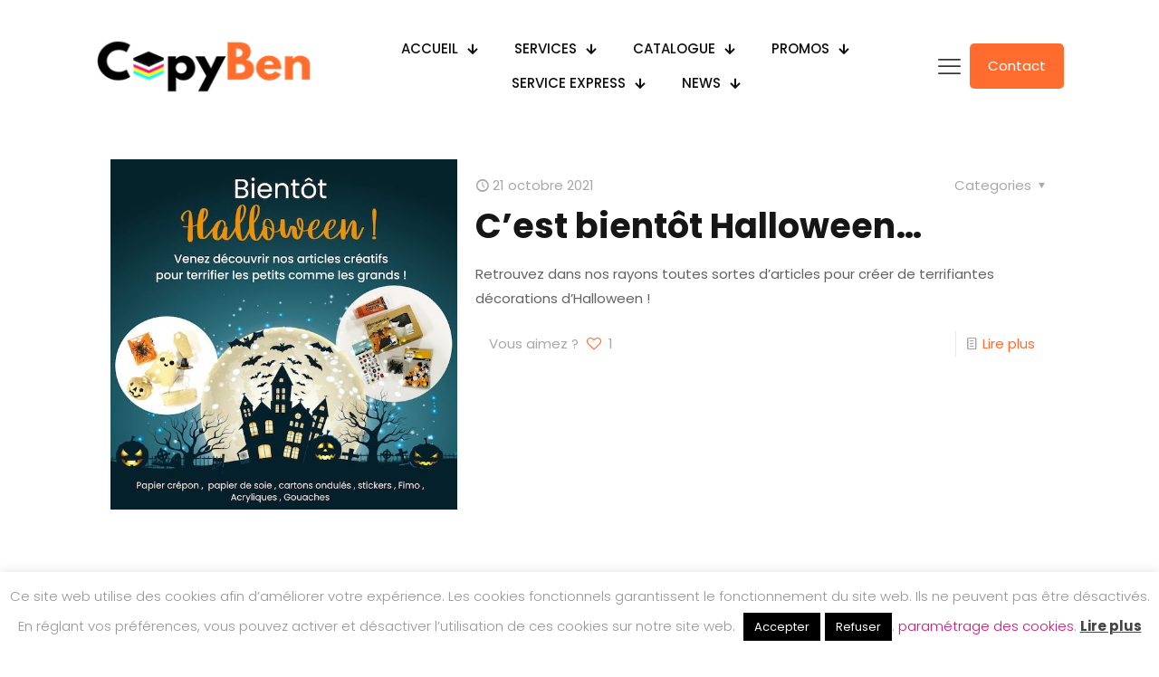

--- FILE ---
content_type: text/html; charset=utf-8
request_url: https://www.google.com/recaptcha/api2/anchor?ar=1&k=6LdcVdQZAAAAAOBLS2rbDyVqlRI34iggWcvmKGdS&co=aHR0cHM6Ly9jb3B5YmVuLmJlOjQ0Mw..&hl=en&v=PoyoqOPhxBO7pBk68S4YbpHZ&size=invisible&anchor-ms=20000&execute-ms=30000&cb=108coxxa0fh6
body_size: 48687
content:
<!DOCTYPE HTML><html dir="ltr" lang="en"><head><meta http-equiv="Content-Type" content="text/html; charset=UTF-8">
<meta http-equiv="X-UA-Compatible" content="IE=edge">
<title>reCAPTCHA</title>
<style type="text/css">
/* cyrillic-ext */
@font-face {
  font-family: 'Roboto';
  font-style: normal;
  font-weight: 400;
  font-stretch: 100%;
  src: url(//fonts.gstatic.com/s/roboto/v48/KFO7CnqEu92Fr1ME7kSn66aGLdTylUAMa3GUBHMdazTgWw.woff2) format('woff2');
  unicode-range: U+0460-052F, U+1C80-1C8A, U+20B4, U+2DE0-2DFF, U+A640-A69F, U+FE2E-FE2F;
}
/* cyrillic */
@font-face {
  font-family: 'Roboto';
  font-style: normal;
  font-weight: 400;
  font-stretch: 100%;
  src: url(//fonts.gstatic.com/s/roboto/v48/KFO7CnqEu92Fr1ME7kSn66aGLdTylUAMa3iUBHMdazTgWw.woff2) format('woff2');
  unicode-range: U+0301, U+0400-045F, U+0490-0491, U+04B0-04B1, U+2116;
}
/* greek-ext */
@font-face {
  font-family: 'Roboto';
  font-style: normal;
  font-weight: 400;
  font-stretch: 100%;
  src: url(//fonts.gstatic.com/s/roboto/v48/KFO7CnqEu92Fr1ME7kSn66aGLdTylUAMa3CUBHMdazTgWw.woff2) format('woff2');
  unicode-range: U+1F00-1FFF;
}
/* greek */
@font-face {
  font-family: 'Roboto';
  font-style: normal;
  font-weight: 400;
  font-stretch: 100%;
  src: url(//fonts.gstatic.com/s/roboto/v48/KFO7CnqEu92Fr1ME7kSn66aGLdTylUAMa3-UBHMdazTgWw.woff2) format('woff2');
  unicode-range: U+0370-0377, U+037A-037F, U+0384-038A, U+038C, U+038E-03A1, U+03A3-03FF;
}
/* math */
@font-face {
  font-family: 'Roboto';
  font-style: normal;
  font-weight: 400;
  font-stretch: 100%;
  src: url(//fonts.gstatic.com/s/roboto/v48/KFO7CnqEu92Fr1ME7kSn66aGLdTylUAMawCUBHMdazTgWw.woff2) format('woff2');
  unicode-range: U+0302-0303, U+0305, U+0307-0308, U+0310, U+0312, U+0315, U+031A, U+0326-0327, U+032C, U+032F-0330, U+0332-0333, U+0338, U+033A, U+0346, U+034D, U+0391-03A1, U+03A3-03A9, U+03B1-03C9, U+03D1, U+03D5-03D6, U+03F0-03F1, U+03F4-03F5, U+2016-2017, U+2034-2038, U+203C, U+2040, U+2043, U+2047, U+2050, U+2057, U+205F, U+2070-2071, U+2074-208E, U+2090-209C, U+20D0-20DC, U+20E1, U+20E5-20EF, U+2100-2112, U+2114-2115, U+2117-2121, U+2123-214F, U+2190, U+2192, U+2194-21AE, U+21B0-21E5, U+21F1-21F2, U+21F4-2211, U+2213-2214, U+2216-22FF, U+2308-230B, U+2310, U+2319, U+231C-2321, U+2336-237A, U+237C, U+2395, U+239B-23B7, U+23D0, U+23DC-23E1, U+2474-2475, U+25AF, U+25B3, U+25B7, U+25BD, U+25C1, U+25CA, U+25CC, U+25FB, U+266D-266F, U+27C0-27FF, U+2900-2AFF, U+2B0E-2B11, U+2B30-2B4C, U+2BFE, U+3030, U+FF5B, U+FF5D, U+1D400-1D7FF, U+1EE00-1EEFF;
}
/* symbols */
@font-face {
  font-family: 'Roboto';
  font-style: normal;
  font-weight: 400;
  font-stretch: 100%;
  src: url(//fonts.gstatic.com/s/roboto/v48/KFO7CnqEu92Fr1ME7kSn66aGLdTylUAMaxKUBHMdazTgWw.woff2) format('woff2');
  unicode-range: U+0001-000C, U+000E-001F, U+007F-009F, U+20DD-20E0, U+20E2-20E4, U+2150-218F, U+2190, U+2192, U+2194-2199, U+21AF, U+21E6-21F0, U+21F3, U+2218-2219, U+2299, U+22C4-22C6, U+2300-243F, U+2440-244A, U+2460-24FF, U+25A0-27BF, U+2800-28FF, U+2921-2922, U+2981, U+29BF, U+29EB, U+2B00-2BFF, U+4DC0-4DFF, U+FFF9-FFFB, U+10140-1018E, U+10190-1019C, U+101A0, U+101D0-101FD, U+102E0-102FB, U+10E60-10E7E, U+1D2C0-1D2D3, U+1D2E0-1D37F, U+1F000-1F0FF, U+1F100-1F1AD, U+1F1E6-1F1FF, U+1F30D-1F30F, U+1F315, U+1F31C, U+1F31E, U+1F320-1F32C, U+1F336, U+1F378, U+1F37D, U+1F382, U+1F393-1F39F, U+1F3A7-1F3A8, U+1F3AC-1F3AF, U+1F3C2, U+1F3C4-1F3C6, U+1F3CA-1F3CE, U+1F3D4-1F3E0, U+1F3ED, U+1F3F1-1F3F3, U+1F3F5-1F3F7, U+1F408, U+1F415, U+1F41F, U+1F426, U+1F43F, U+1F441-1F442, U+1F444, U+1F446-1F449, U+1F44C-1F44E, U+1F453, U+1F46A, U+1F47D, U+1F4A3, U+1F4B0, U+1F4B3, U+1F4B9, U+1F4BB, U+1F4BF, U+1F4C8-1F4CB, U+1F4D6, U+1F4DA, U+1F4DF, U+1F4E3-1F4E6, U+1F4EA-1F4ED, U+1F4F7, U+1F4F9-1F4FB, U+1F4FD-1F4FE, U+1F503, U+1F507-1F50B, U+1F50D, U+1F512-1F513, U+1F53E-1F54A, U+1F54F-1F5FA, U+1F610, U+1F650-1F67F, U+1F687, U+1F68D, U+1F691, U+1F694, U+1F698, U+1F6AD, U+1F6B2, U+1F6B9-1F6BA, U+1F6BC, U+1F6C6-1F6CF, U+1F6D3-1F6D7, U+1F6E0-1F6EA, U+1F6F0-1F6F3, U+1F6F7-1F6FC, U+1F700-1F7FF, U+1F800-1F80B, U+1F810-1F847, U+1F850-1F859, U+1F860-1F887, U+1F890-1F8AD, U+1F8B0-1F8BB, U+1F8C0-1F8C1, U+1F900-1F90B, U+1F93B, U+1F946, U+1F984, U+1F996, U+1F9E9, U+1FA00-1FA6F, U+1FA70-1FA7C, U+1FA80-1FA89, U+1FA8F-1FAC6, U+1FACE-1FADC, U+1FADF-1FAE9, U+1FAF0-1FAF8, U+1FB00-1FBFF;
}
/* vietnamese */
@font-face {
  font-family: 'Roboto';
  font-style: normal;
  font-weight: 400;
  font-stretch: 100%;
  src: url(//fonts.gstatic.com/s/roboto/v48/KFO7CnqEu92Fr1ME7kSn66aGLdTylUAMa3OUBHMdazTgWw.woff2) format('woff2');
  unicode-range: U+0102-0103, U+0110-0111, U+0128-0129, U+0168-0169, U+01A0-01A1, U+01AF-01B0, U+0300-0301, U+0303-0304, U+0308-0309, U+0323, U+0329, U+1EA0-1EF9, U+20AB;
}
/* latin-ext */
@font-face {
  font-family: 'Roboto';
  font-style: normal;
  font-weight: 400;
  font-stretch: 100%;
  src: url(//fonts.gstatic.com/s/roboto/v48/KFO7CnqEu92Fr1ME7kSn66aGLdTylUAMa3KUBHMdazTgWw.woff2) format('woff2');
  unicode-range: U+0100-02BA, U+02BD-02C5, U+02C7-02CC, U+02CE-02D7, U+02DD-02FF, U+0304, U+0308, U+0329, U+1D00-1DBF, U+1E00-1E9F, U+1EF2-1EFF, U+2020, U+20A0-20AB, U+20AD-20C0, U+2113, U+2C60-2C7F, U+A720-A7FF;
}
/* latin */
@font-face {
  font-family: 'Roboto';
  font-style: normal;
  font-weight: 400;
  font-stretch: 100%;
  src: url(//fonts.gstatic.com/s/roboto/v48/KFO7CnqEu92Fr1ME7kSn66aGLdTylUAMa3yUBHMdazQ.woff2) format('woff2');
  unicode-range: U+0000-00FF, U+0131, U+0152-0153, U+02BB-02BC, U+02C6, U+02DA, U+02DC, U+0304, U+0308, U+0329, U+2000-206F, U+20AC, U+2122, U+2191, U+2193, U+2212, U+2215, U+FEFF, U+FFFD;
}
/* cyrillic-ext */
@font-face {
  font-family: 'Roboto';
  font-style: normal;
  font-weight: 500;
  font-stretch: 100%;
  src: url(//fonts.gstatic.com/s/roboto/v48/KFO7CnqEu92Fr1ME7kSn66aGLdTylUAMa3GUBHMdazTgWw.woff2) format('woff2');
  unicode-range: U+0460-052F, U+1C80-1C8A, U+20B4, U+2DE0-2DFF, U+A640-A69F, U+FE2E-FE2F;
}
/* cyrillic */
@font-face {
  font-family: 'Roboto';
  font-style: normal;
  font-weight: 500;
  font-stretch: 100%;
  src: url(//fonts.gstatic.com/s/roboto/v48/KFO7CnqEu92Fr1ME7kSn66aGLdTylUAMa3iUBHMdazTgWw.woff2) format('woff2');
  unicode-range: U+0301, U+0400-045F, U+0490-0491, U+04B0-04B1, U+2116;
}
/* greek-ext */
@font-face {
  font-family: 'Roboto';
  font-style: normal;
  font-weight: 500;
  font-stretch: 100%;
  src: url(//fonts.gstatic.com/s/roboto/v48/KFO7CnqEu92Fr1ME7kSn66aGLdTylUAMa3CUBHMdazTgWw.woff2) format('woff2');
  unicode-range: U+1F00-1FFF;
}
/* greek */
@font-face {
  font-family: 'Roboto';
  font-style: normal;
  font-weight: 500;
  font-stretch: 100%;
  src: url(//fonts.gstatic.com/s/roboto/v48/KFO7CnqEu92Fr1ME7kSn66aGLdTylUAMa3-UBHMdazTgWw.woff2) format('woff2');
  unicode-range: U+0370-0377, U+037A-037F, U+0384-038A, U+038C, U+038E-03A1, U+03A3-03FF;
}
/* math */
@font-face {
  font-family: 'Roboto';
  font-style: normal;
  font-weight: 500;
  font-stretch: 100%;
  src: url(//fonts.gstatic.com/s/roboto/v48/KFO7CnqEu92Fr1ME7kSn66aGLdTylUAMawCUBHMdazTgWw.woff2) format('woff2');
  unicode-range: U+0302-0303, U+0305, U+0307-0308, U+0310, U+0312, U+0315, U+031A, U+0326-0327, U+032C, U+032F-0330, U+0332-0333, U+0338, U+033A, U+0346, U+034D, U+0391-03A1, U+03A3-03A9, U+03B1-03C9, U+03D1, U+03D5-03D6, U+03F0-03F1, U+03F4-03F5, U+2016-2017, U+2034-2038, U+203C, U+2040, U+2043, U+2047, U+2050, U+2057, U+205F, U+2070-2071, U+2074-208E, U+2090-209C, U+20D0-20DC, U+20E1, U+20E5-20EF, U+2100-2112, U+2114-2115, U+2117-2121, U+2123-214F, U+2190, U+2192, U+2194-21AE, U+21B0-21E5, U+21F1-21F2, U+21F4-2211, U+2213-2214, U+2216-22FF, U+2308-230B, U+2310, U+2319, U+231C-2321, U+2336-237A, U+237C, U+2395, U+239B-23B7, U+23D0, U+23DC-23E1, U+2474-2475, U+25AF, U+25B3, U+25B7, U+25BD, U+25C1, U+25CA, U+25CC, U+25FB, U+266D-266F, U+27C0-27FF, U+2900-2AFF, U+2B0E-2B11, U+2B30-2B4C, U+2BFE, U+3030, U+FF5B, U+FF5D, U+1D400-1D7FF, U+1EE00-1EEFF;
}
/* symbols */
@font-face {
  font-family: 'Roboto';
  font-style: normal;
  font-weight: 500;
  font-stretch: 100%;
  src: url(//fonts.gstatic.com/s/roboto/v48/KFO7CnqEu92Fr1ME7kSn66aGLdTylUAMaxKUBHMdazTgWw.woff2) format('woff2');
  unicode-range: U+0001-000C, U+000E-001F, U+007F-009F, U+20DD-20E0, U+20E2-20E4, U+2150-218F, U+2190, U+2192, U+2194-2199, U+21AF, U+21E6-21F0, U+21F3, U+2218-2219, U+2299, U+22C4-22C6, U+2300-243F, U+2440-244A, U+2460-24FF, U+25A0-27BF, U+2800-28FF, U+2921-2922, U+2981, U+29BF, U+29EB, U+2B00-2BFF, U+4DC0-4DFF, U+FFF9-FFFB, U+10140-1018E, U+10190-1019C, U+101A0, U+101D0-101FD, U+102E0-102FB, U+10E60-10E7E, U+1D2C0-1D2D3, U+1D2E0-1D37F, U+1F000-1F0FF, U+1F100-1F1AD, U+1F1E6-1F1FF, U+1F30D-1F30F, U+1F315, U+1F31C, U+1F31E, U+1F320-1F32C, U+1F336, U+1F378, U+1F37D, U+1F382, U+1F393-1F39F, U+1F3A7-1F3A8, U+1F3AC-1F3AF, U+1F3C2, U+1F3C4-1F3C6, U+1F3CA-1F3CE, U+1F3D4-1F3E0, U+1F3ED, U+1F3F1-1F3F3, U+1F3F5-1F3F7, U+1F408, U+1F415, U+1F41F, U+1F426, U+1F43F, U+1F441-1F442, U+1F444, U+1F446-1F449, U+1F44C-1F44E, U+1F453, U+1F46A, U+1F47D, U+1F4A3, U+1F4B0, U+1F4B3, U+1F4B9, U+1F4BB, U+1F4BF, U+1F4C8-1F4CB, U+1F4D6, U+1F4DA, U+1F4DF, U+1F4E3-1F4E6, U+1F4EA-1F4ED, U+1F4F7, U+1F4F9-1F4FB, U+1F4FD-1F4FE, U+1F503, U+1F507-1F50B, U+1F50D, U+1F512-1F513, U+1F53E-1F54A, U+1F54F-1F5FA, U+1F610, U+1F650-1F67F, U+1F687, U+1F68D, U+1F691, U+1F694, U+1F698, U+1F6AD, U+1F6B2, U+1F6B9-1F6BA, U+1F6BC, U+1F6C6-1F6CF, U+1F6D3-1F6D7, U+1F6E0-1F6EA, U+1F6F0-1F6F3, U+1F6F7-1F6FC, U+1F700-1F7FF, U+1F800-1F80B, U+1F810-1F847, U+1F850-1F859, U+1F860-1F887, U+1F890-1F8AD, U+1F8B0-1F8BB, U+1F8C0-1F8C1, U+1F900-1F90B, U+1F93B, U+1F946, U+1F984, U+1F996, U+1F9E9, U+1FA00-1FA6F, U+1FA70-1FA7C, U+1FA80-1FA89, U+1FA8F-1FAC6, U+1FACE-1FADC, U+1FADF-1FAE9, U+1FAF0-1FAF8, U+1FB00-1FBFF;
}
/* vietnamese */
@font-face {
  font-family: 'Roboto';
  font-style: normal;
  font-weight: 500;
  font-stretch: 100%;
  src: url(//fonts.gstatic.com/s/roboto/v48/KFO7CnqEu92Fr1ME7kSn66aGLdTylUAMa3OUBHMdazTgWw.woff2) format('woff2');
  unicode-range: U+0102-0103, U+0110-0111, U+0128-0129, U+0168-0169, U+01A0-01A1, U+01AF-01B0, U+0300-0301, U+0303-0304, U+0308-0309, U+0323, U+0329, U+1EA0-1EF9, U+20AB;
}
/* latin-ext */
@font-face {
  font-family: 'Roboto';
  font-style: normal;
  font-weight: 500;
  font-stretch: 100%;
  src: url(//fonts.gstatic.com/s/roboto/v48/KFO7CnqEu92Fr1ME7kSn66aGLdTylUAMa3KUBHMdazTgWw.woff2) format('woff2');
  unicode-range: U+0100-02BA, U+02BD-02C5, U+02C7-02CC, U+02CE-02D7, U+02DD-02FF, U+0304, U+0308, U+0329, U+1D00-1DBF, U+1E00-1E9F, U+1EF2-1EFF, U+2020, U+20A0-20AB, U+20AD-20C0, U+2113, U+2C60-2C7F, U+A720-A7FF;
}
/* latin */
@font-face {
  font-family: 'Roboto';
  font-style: normal;
  font-weight: 500;
  font-stretch: 100%;
  src: url(//fonts.gstatic.com/s/roboto/v48/KFO7CnqEu92Fr1ME7kSn66aGLdTylUAMa3yUBHMdazQ.woff2) format('woff2');
  unicode-range: U+0000-00FF, U+0131, U+0152-0153, U+02BB-02BC, U+02C6, U+02DA, U+02DC, U+0304, U+0308, U+0329, U+2000-206F, U+20AC, U+2122, U+2191, U+2193, U+2212, U+2215, U+FEFF, U+FFFD;
}
/* cyrillic-ext */
@font-face {
  font-family: 'Roboto';
  font-style: normal;
  font-weight: 900;
  font-stretch: 100%;
  src: url(//fonts.gstatic.com/s/roboto/v48/KFO7CnqEu92Fr1ME7kSn66aGLdTylUAMa3GUBHMdazTgWw.woff2) format('woff2');
  unicode-range: U+0460-052F, U+1C80-1C8A, U+20B4, U+2DE0-2DFF, U+A640-A69F, U+FE2E-FE2F;
}
/* cyrillic */
@font-face {
  font-family: 'Roboto';
  font-style: normal;
  font-weight: 900;
  font-stretch: 100%;
  src: url(//fonts.gstatic.com/s/roboto/v48/KFO7CnqEu92Fr1ME7kSn66aGLdTylUAMa3iUBHMdazTgWw.woff2) format('woff2');
  unicode-range: U+0301, U+0400-045F, U+0490-0491, U+04B0-04B1, U+2116;
}
/* greek-ext */
@font-face {
  font-family: 'Roboto';
  font-style: normal;
  font-weight: 900;
  font-stretch: 100%;
  src: url(//fonts.gstatic.com/s/roboto/v48/KFO7CnqEu92Fr1ME7kSn66aGLdTylUAMa3CUBHMdazTgWw.woff2) format('woff2');
  unicode-range: U+1F00-1FFF;
}
/* greek */
@font-face {
  font-family: 'Roboto';
  font-style: normal;
  font-weight: 900;
  font-stretch: 100%;
  src: url(//fonts.gstatic.com/s/roboto/v48/KFO7CnqEu92Fr1ME7kSn66aGLdTylUAMa3-UBHMdazTgWw.woff2) format('woff2');
  unicode-range: U+0370-0377, U+037A-037F, U+0384-038A, U+038C, U+038E-03A1, U+03A3-03FF;
}
/* math */
@font-face {
  font-family: 'Roboto';
  font-style: normal;
  font-weight: 900;
  font-stretch: 100%;
  src: url(//fonts.gstatic.com/s/roboto/v48/KFO7CnqEu92Fr1ME7kSn66aGLdTylUAMawCUBHMdazTgWw.woff2) format('woff2');
  unicode-range: U+0302-0303, U+0305, U+0307-0308, U+0310, U+0312, U+0315, U+031A, U+0326-0327, U+032C, U+032F-0330, U+0332-0333, U+0338, U+033A, U+0346, U+034D, U+0391-03A1, U+03A3-03A9, U+03B1-03C9, U+03D1, U+03D5-03D6, U+03F0-03F1, U+03F4-03F5, U+2016-2017, U+2034-2038, U+203C, U+2040, U+2043, U+2047, U+2050, U+2057, U+205F, U+2070-2071, U+2074-208E, U+2090-209C, U+20D0-20DC, U+20E1, U+20E5-20EF, U+2100-2112, U+2114-2115, U+2117-2121, U+2123-214F, U+2190, U+2192, U+2194-21AE, U+21B0-21E5, U+21F1-21F2, U+21F4-2211, U+2213-2214, U+2216-22FF, U+2308-230B, U+2310, U+2319, U+231C-2321, U+2336-237A, U+237C, U+2395, U+239B-23B7, U+23D0, U+23DC-23E1, U+2474-2475, U+25AF, U+25B3, U+25B7, U+25BD, U+25C1, U+25CA, U+25CC, U+25FB, U+266D-266F, U+27C0-27FF, U+2900-2AFF, U+2B0E-2B11, U+2B30-2B4C, U+2BFE, U+3030, U+FF5B, U+FF5D, U+1D400-1D7FF, U+1EE00-1EEFF;
}
/* symbols */
@font-face {
  font-family: 'Roboto';
  font-style: normal;
  font-weight: 900;
  font-stretch: 100%;
  src: url(//fonts.gstatic.com/s/roboto/v48/KFO7CnqEu92Fr1ME7kSn66aGLdTylUAMaxKUBHMdazTgWw.woff2) format('woff2');
  unicode-range: U+0001-000C, U+000E-001F, U+007F-009F, U+20DD-20E0, U+20E2-20E4, U+2150-218F, U+2190, U+2192, U+2194-2199, U+21AF, U+21E6-21F0, U+21F3, U+2218-2219, U+2299, U+22C4-22C6, U+2300-243F, U+2440-244A, U+2460-24FF, U+25A0-27BF, U+2800-28FF, U+2921-2922, U+2981, U+29BF, U+29EB, U+2B00-2BFF, U+4DC0-4DFF, U+FFF9-FFFB, U+10140-1018E, U+10190-1019C, U+101A0, U+101D0-101FD, U+102E0-102FB, U+10E60-10E7E, U+1D2C0-1D2D3, U+1D2E0-1D37F, U+1F000-1F0FF, U+1F100-1F1AD, U+1F1E6-1F1FF, U+1F30D-1F30F, U+1F315, U+1F31C, U+1F31E, U+1F320-1F32C, U+1F336, U+1F378, U+1F37D, U+1F382, U+1F393-1F39F, U+1F3A7-1F3A8, U+1F3AC-1F3AF, U+1F3C2, U+1F3C4-1F3C6, U+1F3CA-1F3CE, U+1F3D4-1F3E0, U+1F3ED, U+1F3F1-1F3F3, U+1F3F5-1F3F7, U+1F408, U+1F415, U+1F41F, U+1F426, U+1F43F, U+1F441-1F442, U+1F444, U+1F446-1F449, U+1F44C-1F44E, U+1F453, U+1F46A, U+1F47D, U+1F4A3, U+1F4B0, U+1F4B3, U+1F4B9, U+1F4BB, U+1F4BF, U+1F4C8-1F4CB, U+1F4D6, U+1F4DA, U+1F4DF, U+1F4E3-1F4E6, U+1F4EA-1F4ED, U+1F4F7, U+1F4F9-1F4FB, U+1F4FD-1F4FE, U+1F503, U+1F507-1F50B, U+1F50D, U+1F512-1F513, U+1F53E-1F54A, U+1F54F-1F5FA, U+1F610, U+1F650-1F67F, U+1F687, U+1F68D, U+1F691, U+1F694, U+1F698, U+1F6AD, U+1F6B2, U+1F6B9-1F6BA, U+1F6BC, U+1F6C6-1F6CF, U+1F6D3-1F6D7, U+1F6E0-1F6EA, U+1F6F0-1F6F3, U+1F6F7-1F6FC, U+1F700-1F7FF, U+1F800-1F80B, U+1F810-1F847, U+1F850-1F859, U+1F860-1F887, U+1F890-1F8AD, U+1F8B0-1F8BB, U+1F8C0-1F8C1, U+1F900-1F90B, U+1F93B, U+1F946, U+1F984, U+1F996, U+1F9E9, U+1FA00-1FA6F, U+1FA70-1FA7C, U+1FA80-1FA89, U+1FA8F-1FAC6, U+1FACE-1FADC, U+1FADF-1FAE9, U+1FAF0-1FAF8, U+1FB00-1FBFF;
}
/* vietnamese */
@font-face {
  font-family: 'Roboto';
  font-style: normal;
  font-weight: 900;
  font-stretch: 100%;
  src: url(//fonts.gstatic.com/s/roboto/v48/KFO7CnqEu92Fr1ME7kSn66aGLdTylUAMa3OUBHMdazTgWw.woff2) format('woff2');
  unicode-range: U+0102-0103, U+0110-0111, U+0128-0129, U+0168-0169, U+01A0-01A1, U+01AF-01B0, U+0300-0301, U+0303-0304, U+0308-0309, U+0323, U+0329, U+1EA0-1EF9, U+20AB;
}
/* latin-ext */
@font-face {
  font-family: 'Roboto';
  font-style: normal;
  font-weight: 900;
  font-stretch: 100%;
  src: url(//fonts.gstatic.com/s/roboto/v48/KFO7CnqEu92Fr1ME7kSn66aGLdTylUAMa3KUBHMdazTgWw.woff2) format('woff2');
  unicode-range: U+0100-02BA, U+02BD-02C5, U+02C7-02CC, U+02CE-02D7, U+02DD-02FF, U+0304, U+0308, U+0329, U+1D00-1DBF, U+1E00-1E9F, U+1EF2-1EFF, U+2020, U+20A0-20AB, U+20AD-20C0, U+2113, U+2C60-2C7F, U+A720-A7FF;
}
/* latin */
@font-face {
  font-family: 'Roboto';
  font-style: normal;
  font-weight: 900;
  font-stretch: 100%;
  src: url(//fonts.gstatic.com/s/roboto/v48/KFO7CnqEu92Fr1ME7kSn66aGLdTylUAMa3yUBHMdazQ.woff2) format('woff2');
  unicode-range: U+0000-00FF, U+0131, U+0152-0153, U+02BB-02BC, U+02C6, U+02DA, U+02DC, U+0304, U+0308, U+0329, U+2000-206F, U+20AC, U+2122, U+2191, U+2193, U+2212, U+2215, U+FEFF, U+FFFD;
}

</style>
<link rel="stylesheet" type="text/css" href="https://www.gstatic.com/recaptcha/releases/PoyoqOPhxBO7pBk68S4YbpHZ/styles__ltr.css">
<script nonce="zj2p7WISp4LDf1yAEgtmIQ" type="text/javascript">window['__recaptcha_api'] = 'https://www.google.com/recaptcha/api2/';</script>
<script type="text/javascript" src="https://www.gstatic.com/recaptcha/releases/PoyoqOPhxBO7pBk68S4YbpHZ/recaptcha__en.js" nonce="zj2p7WISp4LDf1yAEgtmIQ">
      
    </script></head>
<body><div id="rc-anchor-alert" class="rc-anchor-alert"></div>
<input type="hidden" id="recaptcha-token" value="[base64]">
<script type="text/javascript" nonce="zj2p7WISp4LDf1yAEgtmIQ">
      recaptcha.anchor.Main.init("[\x22ainput\x22,[\x22bgdata\x22,\x22\x22,\[base64]/[base64]/[base64]/ZyhXLGgpOnEoW04sMjEsbF0sVywwKSxoKSxmYWxzZSxmYWxzZSl9Y2F0Y2goayl7RygzNTgsVyk/[base64]/[base64]/[base64]/[base64]/[base64]/[base64]/[base64]/bmV3IEJbT10oRFswXSk6dz09Mj9uZXcgQltPXShEWzBdLERbMV0pOnc9PTM/bmV3IEJbT10oRFswXSxEWzFdLERbMl0pOnc9PTQ/[base64]/[base64]/[base64]/[base64]/[base64]\\u003d\x22,\[base64]\\u003d\\u003d\x22,\x22wrVvei0ow4wuw4zDnMOIC8Obw7LCphDDg2MIWlHDpsKUNDtPw7/CrTfCqcKlwoQBQCHDmMO8P0nCr8O1IWQ/fcKHccOiw6Bsb0zDpMODw4rDpSbCi8OlfsKIW8KLYMOwWzk9BsK5wpDDr1sUwrkIClzDowrDvz3CpsOqATM2w53DhcOgwqDCvsOowrc4wqw7w4s7w6RhwociwpnDncKpw5V6wpZtfXXCm8Kbwr8GwqNgw4FYMcOQL8Khw6jCs8Ofw7M2DlfDssO+w7/CnWfDm8K2w6DClMOHwqciTcOAQ8KQc8O3ZsKHwrI9V8OoawtWw7DDmhkJw4daw7PDpCbDksOFbsO+BjfDjcKrw4TDhTJiwqg3BR47w4ITZsKgMsOjw4x2Lw9+wp1INRDCvUNvRcOHXyMgbsKxw73ChhpFXsKJSsKJdsOONjfDmW/Dh8OUworCl8KqwqHDh8OFV8KPwpg5UMKpw5QZwqfChwU/wpRmw4nDoTLDoh0/B8OEKMOaTylhwqcaaMKjOMO5eQ5fFn7DkhPDlkTCljvDo8OsVsOWwo3DqgZGwpMtTcKiEQfCn8Okw4RQQUVxw7IRw4ZcYMOIwosIIknDvSQ2wrpvwrQ0ZGEpw6nDssOcR3/CuDfCusKCXMK/C8KFAAh7fsKDw5zCocKnwqt4W8KQw4hPEjknbDvDm8KowpJ7wqENIsKuw6Q/CVlUGRfDuRl5wp7CgMKRw5bChXlRw7EUcBjCssKBO1d5wrXCssKOaBxRPkTDj8OYw5ALw5HDqsK3AGsFwpZOaMOzWMKxQBrDpxs7w6hSw4XDncKgN8OjVwccw4rCrnlgw4/DpsOkwpzCrXc1bQDCtMKww4ZvNGhGBcK1Cg9Kw5ZvwowETU3DqsOEA8OnwqhLw5FEwrcDw61UwpwZw7nCo1nCrXU+EMOsLwc4X8OmNcOuNB/CkT48LnNVBQQrB8KUwpN0w587wo/DgsOxB8K1OMO8w4nCl8OZfHPDjsKfw6vDshA6wo5Mw5vCq8KwFsKEEMOUOgh6wqVMRcO5HkAZwqzDuTzDnkZpwrtgLDDDqsKjJWVeEgPDk8OowrM7P8K3w6vCmMObw4/DtwMLYnPCjMKswoLDtUAvwoXDoMO3wpQUwo/[base64]/Dq8K1wqdIw6d/w6gQw7Q6FB/[base64]/DtcKoOsKCw6d/[base64]/DlDPDrgbCkBfDm8KpbB8jw7DDjx50w7HCpcO2VHHDhcOtdMKJwoZCbMKJw4dmHCXDqF7DvV/DsHwFw7d1w5QNZ8KDw58Jwp5zJDBZw6jDrDHDsgQCw4lpVhzCt8K2bgwpwr0QZcONV8OZwqPDisK7VWhOwqI3wo0IEsOBw6cTPcK1w64McsKlwpIafMOIwrR4A8KWIsOJJsKkG8OMbsOvPzXCvMKxw6BNwpzDgz3CiT/CrsKiwpJKXlY1K0LCnMOLw53DmQzCk8KyVMKdHiAnRMKKwq4EEMOjw40rQ8OtwpBKVcOeFMOVw4kROsKcBsO2wo7CiWovw50gXTrDskHCmsOew63DsnVYBBjDosK9w5wJw4nDicOMw7LDtSTCqx0pR0FmHsKdwqJ5YcKcwoDCjMKLPcKBTcKYwq4vwqvDgV/[base64]/[base64]/CoQkBw7zCt8KuHsKRw4VMDMOQcRR+H2VwwohSwqNEMMOtAUjDlSkvEsOJwprDu8K0wrMPLwrDvcOxZXFhAsKOwoHCmsKCw6/Dq8OAwrjDn8Oew7TCuVJhTcKfwpUoVQlWw4fClQvCvsO8w73Dj8K4e8O0w7jDr8K7wo3CjRBGwpwkc8OPwoVTwoBjw6TDnsORFG/[base64]/Pg/[base64]/wrbCoMOGBMOreXPChcOXf2tRYXUnc8OyHVYPw6teC8KMw5DCk0pMF2jDty3CpRYVe8Kzw7oORVc/[base64]/w4QVwpDDq8KtZcK6CMOxwohJwrzCgFbCrsOFDExiScO9O8KDTHd2b37CqsOod8KOw4dyGcKwwqduwptpwr5JRcKIw6DCnMOEwq0BEsK7ecO+QS7DmsOnwq/ChsKaw7vCjG9eVsKfw7jDq1Yvw4HCvMOXDcOCw7jDhsOyRmhpwojCjyQ8wqnCj8KocU4VUcOdfj/Du8KAwrLDnBx4KcKUFibDiMK+cQ8tQcO2R2pMw7PChUQOw5peC3LDlsKswpHDvcOfwrjDhMOidMO0w6vCncK6d8O7w7DDhsKrwqLDh3gVZ8OHwpbCosKRw4YlNBsGdMKOw7LDlBRBwrR/w7zDrUR5wr7Dv0/CmcK+w7LDnsOJwoTDk8KtI8OUBcKHQ8OAw6R1wrdzw4paw47CkMKZw6s/dcK0YXbCuzjCtDzDsMK7wrfCunXCosKJXjNsVBvCuC3DosOPH8Kkb0fCu8O6I0kqQsO8XnTCiMKXHMO1w6pDYU1Hw5rDg8KswqHDniUpw5TDqMK0aMOjB8OaAz/DqHE0bDjDjTbCtwXDtHANwopQF8O1w7NiFsOmVcK+JcOuwppHfgPCp8Kaw5J1NcORwp1bwpDCvBJow57DrS5AeEVdEizCn8Okw7BTwo3CtcOYw5ovwpzDnE0tw5ctbMKIScOLQ8KHwr7CksOXCj/CgVsTw4FswoY7w4UtwpgGaMKcw5fCqysfG8OtGHvCqcKOKl/DuEVlSRDDsTbDglnDsMKZwop9wqlWbwLDtTpLwr/[base64]/DglV/KgkEKT/Ck8KpwpIHDcO3wpwPw7I/woIYVMK6w6/Cm8OZaTJtK8OrwpVewo3ChidMEMK1RG/[base64]/DnF4Bw5XCksK3AsOiwrxpLsOcUsOwwrIOwqzDmMOxwqzDjUPDpgXDsRrChg/CgsO2WEnDssOhw4hsZ2HDnTHCglXDkjnDll5fwo7Cv8KjBk0cwoIKwonCksO9wr8ZJcKbfcK/w6MJwodzeMK7w6bCk8O0w4Z+e8O3HAfCgCrCncKYZQ/Ct3ZCXMOwwpkiwonCjMKJZXDDug0YZ8K4c8KbJT0Qw4YwAMOqMcOlWcO3wp4uwpVXAsKKw5M9eFV/[base64]/OsKVw5nCoMOgwobDunDCkMOFS8KUwoseDCrDpRrCpMOUw5HCjsKmw7fCoGDCvMOQwq8uTMKhQsKaXWBPw5JSw4dGM1MbM8O+fBfDuR/[base64]/Cm8KQw7YOQsO+ccK1wrlIecOxwp1bw7nCpcOAdcOUw5LDjMKMCFjDqljDocKCw4jCrsKvTXdOK8KSesO7wqtgwqhiF2UYFyl4wq7DlwjCi8KnU1LDknvDhxA0QnDCpx0hOMOBecObNHLClGjDv8KjwqNwwr4PWETCucKrw6oCAn/Dug/[base64]/Cnj7DpMK/w7N3wrfDi8KJW8KbwpskHAslwpbDn8KdSUZmPcO4RsOzIBPCpsOawodsN8OyBW0fw7XCuMOCfsOcw4fCkmLCm0A0ah0nWH7DrcKCwq3CrkJDP8O9HMKNw6bDjsKOcMO+w6oBfcOqwokawpBpwo7CrMK4OcKgwpTDgcOsJ8OFw4rDj8Olw5bDrUHDmyJnwrdkL8KDw5/CsMKHYsKiw6nDk8O+OzY5w7jCtsO9VsK0WMKgw64VVcOJJ8KPw4tidMKbVh5Qwp7CrMOnATBUK8KQwovDpjh7VXbCpsO0GsOWQktVflHDj8KpJQBmZAcfMcKzQ2fDqsK/YsKXY8KAwpvDgsO7KGHCrBQxw5PClcOYw6vChsOCHFbDlXzDnMKZw4E5b17DlMOjw7rCnMK6EcKMw5spH3/CpCJuMhbDocOgSwHDvHrDoQZWwpVwRR7CjFR2w5zCq1hxwqHChsKhwofCghTCgcOSw6tmwoLCicOjw4A+wpFVw4vCgEvCgsKYDhYwD8KpTwUxQsKJwrrCqMKLwo7CtcKawofDmcKEbz7CpMONwo3DlMKtOVEDwoVzLlEAZsOnFMKdYsK/wp8Lw6BPSwMXw57Dhklcwosuw6jCgEEwwr3Cp8OGwq/[base64]/Cgzt0wqDCpQN7f8KWw7k9ZsK4Mx0gJBxMCMOawqbDvMK8wr7Cl8KLUMO9O20kFsKaQF0rwrnDuMKOw6vCjsOxw5Mtw5BJdcO9wq3DlVrDjk00wqJMwpwRw7jDpEkbVVJdwo5GwrDCisKbakMLdsO7w5g9G3N5wrFUw7M1JFITwq/ComrDiUYmScKISRjCtMOmaU9/MWTDlMOUwqDCiBUETcOGw7zCghdrIFDDiwbDt3ENw5VLJsKYw4nCqcK+KwcCw6jCgyfCoh1Xw5UDw6PCsiI+XQU6wpLCvcK1DMKgKSTDiX7Dk8KgwoLDmktpZ8K8Y1jDjCTCl8Kuw7pGZSLCqMKkbB0dMSHDscO7wq9ww6fDo8Olw7TCk8Oxw73CnCvCll8oXFtbw4/DuMOaT2/CnMOzwpNuw4TDtMKewq/DkcKww4jCrsK0wrDDusKCS8OZMsK7w4/CmEd5wq3DhQkJJcKOCFllIMOAw4sPwqRswpDCocORHVslwqkObMO/wopww4LDsHfCjXTChkMewqLDm1lRw6gNEFHCvg7DoMO1BsKfchQEUcKqTsOvHUzDthHCicKVVjXDqsOZwozCvSMVcMK6ccOww6oOJMOnwrXDrk4BwpvCiMKdJiXDr0/CoMOJw4nCjTPDhEoKb8K4Di3DjHjDq8O0w5gHY8KbXhg4XcKVw67CmTTDmcKhBcOUw6/DisKBwoMHXzrCqwbDlSEFwqRxwq3DjsOkw4nDp8K1w7DDiD1yTsKWfFVuQGHDoHA2wqXCpk7CphbDmMKiwqJ0wpweA8KYesOhe8Kjw6p8bxDDkcO2w6pwXsOGdTXCmMKXwqbDtsOPRzDDoGcLdsO6wrrCqlHCoy/[base64]/[base64]/CqF/DssKJw5PDlcKSw4DCiMKew4nCl8Ohw5fDqBlsdldAfcK8wrI6ZXrCqTzDpSLCscK0PcKGw48JU8KhFsKDecKcQHptJsOaAwx9LTrCkR3DlhdHDcOBw4HDmMOww6IQMn7DrGI5wqLDvD/CglJxw6TDgsKiPGfDmAnCiMOSNWDDunDDrsO0IMOUGMKpw4PDosODwpMVw7bDtMOjNj/DqjbDnGzDiRN8w5rDmRMVZVoyLcOhT8KMw53DssKkHcKewp8FIsOCwr/DhMOUw47DncKiwoLCtT7CnifCqUd8G0HDnzfCnCPCo8OgJMKPfFUnFnDCg8OOCnPDq8Oow4fDucOTOBYSwpHDsAjDqcKCw7Baw5o3LcKsO8KiM8KVPCrDmnXCvcO3Ck9hw6xswrp1wp/DrF45ZWkuN8Oyw7VLa3LCs8KWesKpEsKgw5NEwrHDtS3ChlzCsw7DtsKwCcK6LE9jJRJFWsKeFMKhDMODI0w5w6TCs23DicOPXcKHwrnDoMO3wpJMTsKgwp3CkQ3ChsKswp/[base64]/DhPDs0rChC7DnihHwovDjEnCpCzDmsKywoIEwpwlMGMdD8ORw6vDkgslwqXCmQRzwpzChksnw7sGw5R/w6wIwrPCp8OBAMK1wrhyXFppw6bDuXrCvsKRTi5PwpTCmjU3AsOdBSchOAtGNMOkwpHDo8KVWMOcwpvDgC/CmwLCuhgIw5HCqH/[base64]/DjMKcUzTCmVMYDcOlFcOrwrohw6rCkcKCb8Kfw4DCn3DCtC/CqzItbsKaCDYSwojDhgkMRMKlwrDCtV3CrjpNwpVcwpsRMVbCkBfDr2DDsCnDqgHDrWTCosKtwpQ5w4gDw4HCqjIZwoFRwpjDqXTCrcKDwo3Dq8ORbMKvwrt7MTdIwpjCqcOAw7duw5rDqsKPPyrCuCbDiHfCiMOxT8O/wpVbw6pXw6Nqw488wphIw7jCo8OxLsOcw5fCn8K8UcKHFMKVIcKaVsObw6jCii8Nw4Jpw4ACwp3DnSfDuUfCnlfDpGHDlV3CgjQbIHEfwqrDvjTDjsKnUjgEElrCsMKlQSHCtijDoRPDv8K/[base64]/w4Jyw6PCtsOHwqwMwoTDuMONwq0hwrbCsE/CqC1dw4cKwpIEwrbDtgQHTsKzw7LCqcOzBnRQHMKjw4gkw63CuVZnwrLDvsOBw6XCnMKTwqLDuMKtUsKlw79cw4cvw75tw7PCvmtJw7bCvlnDg17DmEhne8Ogw45awpo7UsOawoDCpsOGWR3Cp3xyXyDDr8Oda8KSw4HDjELCiGI0cMKvw64/w4laKXU2w5LDn8KJXMOeVMKpwol3wq3Cu2bDjMKgIDnDugzCssOfw7huDWDDk1BnwrcOw7QBCULDscOYw4thK37CkcKsTGzDvkISwrLCohDCrULDhhE+wqzDlzXDvQdTJGJmw7LCgTvClMK9ShVkRsOsAhzCicOOw7TCrBTCocKuQUtNw65swplxTXTCmS/Dl8O4w7Ukw7XCkTTDpQh1wp/DuwZPPj4lw5QrwrfCs8K2w4cowoREecOiKVo6HFF7N0fDqMK2w7JPw5Ezw6jDv8K0LsKubsK4OEnCnXTDpsOZaSM/M2wNwqZyODvDpMKLXsKxwojDqFrCj8Kdw4PDjMKPw4zCrxDCgsK2fnPDgMOHwoLDhcKlw67CuMKsZRHCjHPDm8OBw7rCksOWH8KUw7XDnX8+MzUjXsOZUUxNE8OzKsO8Cloow4bCrMO7MsORXkMlwpvDkFQrwqYfBsKrwo/CpHEPwrIPJsKUw5HCtsOpw6nCisKfLMKHDRtIUXPDtsOvw70lwpBpfXAVw6LDplzDusKqw7fCjMK0wrvCocOmwpMJHcKjVx7DpmjDlsOJw5pZG8K4fVbCgQHDv8O7w5bDv8K4WwHCqcKBSyPCplUOZcOOwovDgcK1w4lKG0xQLmPDtMKdw54Ud8ORPG/Dg8KLYB/Cr8Oaw5lIdsKDWcKGbcKBPMK7w7NZwpLCmAIfwp1tw57DszNOwoXCnmUhwqTDgD1mI8ONwqpUwqHDiXfCvUALwqHCuMOhw7PCucOcw7tCRlJ2WljCnD1/bMKRPlfDvcKbZAl2XMOFwr1BKiklKsO9w6/DrBTDmsOITMOBVMOXPcKww74haWMWSiIpXlhtwqvDg083AAV0w6xIw7gXw4PDiR9BUhJiAknCvMKDw612UgAeHsOQwpDDrifDkcOYMGnDuRtzFSV3wo/CvRYYwow4e2PDvsO/wrXCgDvCrCLClAgtw63ChcKZw7sYw7hBPnnCo8KUwq7DiMOAesKbIsOlwroSwooQUF7DvMK6wpLCih01fHbCuMOHUsK2w7ILwqHCvUh7OcO8B8KdVGXCu0olMm/Du1PDusKhwpg9acKVcMKVw5ggN8KTL8Obw43CmFXCq8Obw4kFY8OtSxkWCsOIw6TCn8OPwojCglF8wrtiwp/Cr2cEEBguw4jCugjDhkpXRDUbKDlYw7/[base64]/[base64]/Cqx5zNsKyBTjCjXjCm3MSwpnCg8KAOBVdw5/[base64]/[base64]/L8OsagrDscOvS3fDksKCH8OaTk/CqsO8LcOgw4VPQ8Kpw7rCqFtZwpwWWR03wrDDr23Dk8Oowq7DpMKtASFiw7rDlsOcwqHCon/CsRZUwq5QFcOgbsOUw5fCkcKeworCrVrCoMO4IMKVD8Kzwo3ChU1/aUZVW8KlVMKDHsOrw77Dn8KPw60+wr11w7HCi1Ikw4vCq13Dh1HDglrDvEYvw6TDnMKmZcKFwotBSQYlwojCicOjHkDCv3FVwqE3w4VGOMK0VE0kTcKbOE/DsB93wpoJwo3DqsOZXcKEHsOYwqFyw5PCjMKXZ8OsdMKEQ8OjHhU5wqTCjcKpBzzCpWbDjMKGcV4uah5eHkXCrMOGNsOZw7t7E8Kfw64dA1vCrBjChUjCrUbChcOECx/DkcOuP8KjwrwUa8K3fTbCkMKqaycpBcKfJQJFw6ZRAcK5USnDrMO0wpLChDN4XsKNdxMnw7A/wq3Dl8OQUcKWBsKJw59bwonCksOBw6TDvVo+AsO1wqJywrHDtVcbw6HDiTDClsKFwoQ2wr/DtBbCtRVYw5tSYMKLw7fDi2/DssKiwrjDmcKAw7QPKcKEwpZ7N8KNU8KlbsKswqDCsQ4/[base64]/w4tfwpzDuy05VhTDkVMtYcOOAMK5wrfCvSbCkRTDuHkbesO1wrt3UGDCp8Oaw4fDnSDCrsORw4rCinFwAyDDrhzDm8O0w6Naw4jDq19hwrDCoGk7w4bDmHQMbsKcXcKqfcKTwppLwqrDtcOvNSXDkhvDi23CmmTDih/DgSLChRrCkcKGHsKRG8KqNcKoYXLCuVVGwrbCu0omJ0IGJgnDqGHDrD3Ci8KKVmIxwr9swph2w7XDgsOrVG8Xw4LCpcKXwprDoMKRwrXDj8OXT0TCuxEBDMKbwrfCslsXwp54ai/Chgdzw7XDisK1TS/CicKbZsOQw5zDvzYGE8OLw6LChSpBasOPw5oBwpdVw7/DmFHDiTIpFcO9w74gw7QwwrIxYMOlcjbDncKQw5ERWcKja8KCNBnDlcKxByQOw4AXw5TCvsKaeC3CiMOHRcOjacKmecOXV8K/[base64]/Cl8KcwpxLH2Z6wpfDtAfCjcOVQltRw57Cg8KTw79CAl4Sw4rDv3TCu8KVwo1ySMKyXMKkwr7DqFzDi8OPwoF9wog/AsOTw7cTTcKPwoXCssK1woXCkUXDgsKawrlKwrJSwrxvecOzwo50wrDCtkJ2G2XDm8OQw4F8PR0Fw5fDgjLCh8K9w7duw7vDtxfDugV/V2vChHXDrnl0OkDCjXXCtcKYwofCh8Kuw6ALXsOvYMOuw5XDnwjCilfCojHDpR/DvkPCg8OKw6FFwqljw6ZaOyDCqsOowoTDucOgw4vCjX7DpcKzwqhLNwY3wphjw6sCRx/[base64]/wqTDt8OUw5kmKMODZcOkw5E2wqXCtkHDm8OOw5vCvMKTw6oKfsO8w7UAccOBwo3Dn8KEwqpibcK7wo5Iwo7CtCHCjsOFwrxTOcKCfnROwpfCnMK8KMKPfx1Jc8Oxwohkf8KjYsOVw6gQMQoYfsKmJcKWwpIhL8O2WcOyw5V4w4fCmjbCqsOaw47CpX/Dt8OiE2XDvcKPHsKoQMOiworDgQdCdMK5woHChsKOFMOuwoIUw5zCiEo9w44BK8KSwq7CksKjUsOCGUbCoWdPbx5sFgTCpCvCjsO3TUUfw73DtlFxwprDgcKrw6rCl8KtA0DCri3DoxHDqmNLJsO5cRMvwqTCt8OHEcOQOkYARcKJw7sQw4zDp8OZbMOqVU7Dgw/Ci8KXNcOQIcK3w4FBw77CsG4mG8KowrERwq13w5V9wphzwqkKwrHDvcO2UVTDjQ5NbTXDk3PCsgEneR0FwpUdwrbDksOFwpAdWsKuLlJ+OMOAIMKwVsKTw5phwpZMYsOeDkVWwpjCl8OnwqnDvDhnZmDClixPJcKfSzfCn1/DuyTCp8K3S8O/[base64]/DtSopwpfCksOnw5fCssOFw6fDoB/[base64]/[base64]/UcOvw6HDo8OKw4HDisO8ZcOuwqPDi8Oxw7jDmRJ7M8OfRxzDl8O7woYUw77DmMOrOMOCRQTDnBPCtjptw7/Co8KTw7lXE0QlIMOtDFLDs8OawoDDoFxHZcOMCgzDlHVjw4PCpMKFczzDo2wfw6bCkRzChgBVPFPCph8sBy0mH8Kvw6HDvBnDm8KOWk4awop2wpzCn2EAA8KeYwHDqyAnw4LCmGwwHMOiw57CmSZtcD7CtcKfXhYIY1vCoWVMwrxOw5MuZUhHw6UFJcOMa8O/[base64]/Dv8KeN2dNw7/Co8K7wr1awq3DgcK+VmrDlMKab0PDrFclwo8nb8KBX2Bsw5Yhwq8EwpzDrxvClRR8w4TDksKtw5xqRcOaw5fDusKdwr7DtXvDsCVbfT/[base64]/DiDvDoQo5cmVlwp1Fwq7DjsO9woQ2wpPCjBTCssOJM8Okw6/[base64]/GsOCSRHCpsKqesK3NE5nwrJMw5HDnUrDj8O+w5BUwpomBGlcw43Dj8Oaw4XDmsOVwrHDnsKDw6wRwqFxEsOTfcOxw7nDr8Kgw6vDnsKiwrEhw4bDkwFWb0A7fsOXwqQuw5bDri/Do0DDm8KBw4zDlwfDucOcwpd2wpnDlWvCumBIw7YLQ8KtacKTV3HDhsKYwqk6BcKDfBcQSMOGwow3w5bDimrCqcObwq4vMmp+w6Iea0Rww45tbMOyEmXDv8KHSlLDhsKPLMKxPhPCjA/[base64]/CnGl7RsOEwpwLwp/DpCYlw6jChBJpdcONWMKZIMOzCMOEYmXDoiJBw6nDhGfChgE2GMOKw5khwqrDj8OpSsO6JXTCq8O0QsO+CsKMw5rDq8KuLSlzaMOSwpfCvn/[base64]/CksO3w6hVwqtWwoptw4HCuQbDkUbCgzvCigbDgsOMTMKNwqnCt8OLwrjDlMOEw5XDnE0ndcK8eGjDqTk5w57CkT1Ww7pqMlbCuRPCk3fCqcOmXsODEcOMc8O6c0YHAGxrw6p9E8K+w5TCpX4ew4oCw5fDuMKvZMKHw552w7DDnyPCvTwaEF7Djk/CmB48w7k7w4l5V2nCrsO+w5bCqcK+wpVSw77DhcOawrl1wo0bEMObJcO8SsO+NcOJwr7ChMO2w6/ClMKYPnFgDAFyw6HDtcK6NQnCqRFkVMOxBcOZwqHCtcKKF8KIXMOowrPDl8Okwq3DqcKSKwRZw4tywpY4a8KKK8ODOsKUw7BGKMOtGknCuwzDusKJwpkxfmPCjj/[base64]/CgB5kIkA8EMO0fsKDQ1PDmcOrEmsLfQXDjmvDhcO0w6gJwoHDk8Kcw7FcwqYSw4LCsV/[base64]/DtMOsw58TwpLDlA/Dg8Osw69ZwrgNw4XDr8KrGcK2w6ZWwoXDtQHDhDJmw7LDnSPCpg/Dm8OaSsOaYsOzHHhsw7xpwpx0w4nDkFRnNjsFwpA2IcK/FnBYwqrCuGEgPTbCvMOoTMO1wo9jw6nCicOwVsOTw6XDm8KvTwDDtMKNZsOMw5nDvmFCwoktw6HDoMK1OkcJwoTDgDwNw5rDpRfCqEocZXTCiMKNw7bCjhdSw6/DlsKOMmJ9w7DDpw4DwrDCo3M8w7rCg8ORW8OCw5Jiw4h0VMOfLT/[base64]/DqsOFCwLDjh3CtV7DtMKfwrrCmmcVEFowcWgnXcK6fMKww77Ds0DChXFWwprCqXIbHEjCj1nDi8ODwoTDh01afsK8wrYPw4IwwrrCpMKGwqoDVcO4EzEywrk9w6XClMO6JB4kPnk4w51UwrI2wo3ChWrDs8Kmwo8rO8K/wrHCmmnCvBrDtMKWak/DqjlPMy3CmMK2RyktRQ3DvcOlejxJb8O7w5JnGcOow7TCo1LDt3R8wr9eIV9sw641QlvDjXDCvCDDhsO1w6/CggEcCX7CqVAbw4jCp8KcQ3x2Q0zDjDMjesOywrbCpFjCpiPCrsO7wrzDmxrClU/[base64]/w57Dh2DDlynDu8Kdw4xVwppuNA5RwqPDs8Kxw4TCqARXw5zDpcKPwotbXUlywoHDoR7CpjBpw7nDjC/[base64]/LB4Jw4bDmMOOdnbDhsKTwqxSVMOOw4dHw5XCjADCtsK/byoWDDQPB8KKXFYnw7/CtB/DhljCg1TCqsKewoHDqGVPXzYpwqbDqEMow51kwp8OHsOgdULCjsKCWcOqw6xPdcOUw4/[base64]/w7MxICExKMK/BTgJF1gQwqPDjBDCmhVFSzASw5bCnRpEw7vDgVVawrnDrR3DvcOQOsK2AXgtwo7CtMKzwqDDqsOvw4/DoMOMwr7Cg8KYwoLClBXDrVM2wpNnw4/DrBrDh8KMDX8RYy8qw6QrNFlzwq0MfcObAjkLXSTCr8OCw7vDgMOvw7hNw5Itw59eIRLCln7CvMKZDzRhwoJ7Z8OqTMKBwqIdZsKJwqAOw7chCmkow78rw545f8O7LGLCthHCuiJcwr/DucK0wrXCucKNw7bDuhbCs3rDucKDPsKSw5nCg8KDHcK+w4/CjAh8w7ZJMcKOwo1UwrF2woLCucK8NsKKwrNqwo0efyvDs8OVwrXDkAclwqnDmcK/I8ONwoggwp/Dq3PDvcKsw5PCqcKYMz7CjjzDsMOfw4whwo/CuMO4woh2w7MODlfDgk/CsnPCn8OaZ8K3w54wbg/DisOjw7lOew7DnsK6w5TDkCLCm8OAw5vDgMKDLWV3CsKtJA/Cu8Oqw48ZdMKXw7tKwr4yw5PCnMO7PVHCs8K3HSA0b8Ojw7oqU1doTADDjXXCgEckwrMpwqF1HFsCEsOcw5JIKizCkD/DlmoTwpF9Uy7CnMObGVbDqcKReFrCvMKywpYxFW1QahQIABjCscOpw6DCohrChMOZV8Kewq07wpwud8O6wqhBwrrCpMKtDMKpw7dtwrhDYcKmDsOcw4kwN8K8J8OVwq95wostfQtod1kGSMOTwqjCkRXDtnRlVTjDm8K/wrzClcOlw6/DlsORJHgfwpIkLcO2VWXCmsKpw6l0w6/CgcOhJsOrwofChlI/[base64]/OMOnPMOywqk/[base64]/w6o1wqHCtHLCgMOzPxMfNMOWcsOyJMKSS2UKwofDm3tSw6EiWFfCs8Kjwr9kUxRBw6Fiwq3ChsKpPcKoEypleVjDgMKQccOYMcObUjNYEGTDtsOhEcOgw77DlTPDvmBFPV7DsyZXRVo3w6nDvR/DkxPDjx/ChMKmwrvDrsO3PsOQEMO5woRISnAEXsOEw4vCvcKeF8O5I35RBMOzw7t+w5zDrFJAwqPDk8OMwpgvw6R6w6XDrXXDghjCpGfCl8OuFsKRaikTwpfDv0vCrw8mDBjChBjCmMK/[base64]/a8OxTnE1w4jCrMOQTsOVIlzCs8OUBcKUwpbDqMOGIzBmeVk2w5rCoA8xwrbCsMO4worCgMOAFXjDl3NXQ3AVw67DlsK0bStiwr/[base64]/Dg8OENMOhw43CnivCr3TDvy01w5J1PsOCw7DDmMKxwp3CqznDlXZ8BsK1YUZcw5nDrMOsacKGw7wqw7RPw57CinPCp8OTXMO3UkATw7Vrw5VUFEsgw69mw6DCpwoWw6pYYcKQwrzDjcO9w45dZsO6bytMwoAJA8ORw5bDgj/DtmB/[base64]/DmzDDtnxaBMO/ZWpRw77CjBPDrsK4w7Mxw7Q6w5LDnMOcw5UBXVLDrMKQwrHDhXzCl8KrfcKGwqvDpETCoxvDmsOKwoXCrjBMQMO7PhvCokbDqMOnw7bCrTEZeVbCk3TDssO9LcKvw6zDpHrCg3fCmR1Ow5PCsMKSeW3CgGMbYw7Cm8OkVsKrE1LDoj/[base64]/[base64]/Dk1fCrcKiWyjDujfDgzQzVhrCrMOqaGpLw7PDnnvDh1HDlVRqwp3DtMKewq7DkxA9wrYeY8OzdMO2w7nCtcK1WcO5T8KUwq/[base64]/DohjCiAfDrUsYTkBrWsKUXTbCoSrDu0rCicO1FcODNsOswrMIC1/DscOhw5rDicK7H8KTwpJTw5LDu2TCth1AGEp5wqrDjsOLw6nDgMKnwoslw4NMPsOKKH/CgcOpw688wo3CuVDCq2Avw6XDlnRvUsKew5zDshxJwpFMG8Opw5Z/[base64]/[base64]/HQQMHcKVwoXDucK3w4vDpiHCjcKrwr/DknbDnn7DojXDgMKyBWvDqy3CtQ3DljtAwqsywqFIwrjCkhcIwqHCsVd6w5nDnEXCtGfCmxjDusKzwoYbw4nDs8ONMizCpTDDsRhAKlrDrsORwqvDusO7RMKzw6cFw4XDtDISwoLCo2VxSsKww6vCvsO5MsK+wpQQwrjDsMOuG8K+wr/Cm2zCvMOVLCVYVFYuwp3CkTHDkcOswoBrwp7CqMK5w6DDosOrwpUoJCgfwpILw6N4BgU6UsKCN1jCsTx7csOxwp85w6t9woXClBvCvMKBY2zDm8K1w6Ngw4ctXcO9wonCsSVWMcKBwoR9QEHDtiAnw4nDmQfDrsKKKMKVJMKCBcOcw44dwp/Cp8OMDsOUwqnCnMOaTXcdw4c6wq/DqcKBUsORwoNYwoHCn8KowpM4R3nCvMKKZcOYEcOoQk92w5dTSUoVwrXDvcKlwoprZMK9BcOYCMKJwr/CvVrCij5hw7LDqcOyw53Dmz3Chk4fw5UAfkrCkXFqTMOLw4xMw4nDmcKKSCkdBMORGMOtwo3DrsOkw7fCr8KyByTDgsKLZsKGw6nDrDjCu8K2UE5Zw5waw6nDncO/w6ovDsOvWm3DlcOmw6jCk3DCn8O/VcOgw7NHJRVxCS5ZaDp/wprCi8KrZUc1w6bCkCtawpJ9SMKww57Cm8KDw4/CuV0ffywQdz8PBWlYw4PDpSETWMKuw54Ow6/Dqxd4d8KKCcKObcKAwq/CicO8Rm9Hcl3Dmmd3G8OzH0zDnSEZw6jDhMOaT8K+w4vDj3HCtsKVwoRQwopPb8KIw6fDj8OCwrNZw7rDm8OGw77DpAnCoxjCpm/[base64]/DhRDCg8Oqw78yOMOXQmx3w6UDDsKvwqd9RMOCw519wqrDs1zDgcO9McOlDMKCHMKEJcK9RMO/wrw7Ig3DiXLDjwgVwrhkwoIgKE86FcKDBsOPGcOWV8OscsKVwozCkUzCoMKWwrIXYsO1PMKMwpIJK8KMAMOQwo/DqwE8w4ECZxXDtsKiQcORK8ONwq91w7/ChMK/FQVEZcKyLsODPMKsEw8+EsK3w6zCjTPDksO5wrtROsKTHUQRRMOJwqrCnMOEUMOWw4YbFcOjw5YCYm3Ckk7DssOdwpphXsKCw7kuVSpAwqUhIcO1N8OOw7Q8TcKzCzQzwo3CjcKZwr8ww67Dm8K6Qm/Cu2jDs0tKOMKEw4UywrLCu080FX0TMDkpw4cdex4NEcKiIhNBT2TClsOjcsOQwpLDr8KBw5PDlDJ/M8OTwpTCgiNiNsKJw5t+JmrDkSdYalkWw6vDisKxwq/DtVTDvQ98f8KrZGFHwonDh2E4wo7DlBzDs0I1wqbDsw8LP2fDsD82w7rDqn/CkMKjwqYke8K8wrVpPw7DtjrDuWFZNsKyw49scMO2AjUZMy8mMRbCiU5LOsOvTMOawq4KdjcEwqsnwpPCun5cVsOOa8KsTT/[base64]/wp/DtSgFw4fDhcO9ZcKcEzrDk8O6ZlXDsUskUUbDlMOKw7I2O8KpwrsEwr51wqFgwp/DuMKpScKJwrsJwrt3QsONAMOfw5fDnsKNU3FEwovDmX4rIRB3Z8KNMw9lwpTCuAfCkS5JdcKhcsKSfT3Cr2vDm8KHw4zCg8OCw6MjInjCqTV7woZOChQtIcKnY2lCI3/CqxdKaU5kTlInclYfdTnCpAMtdcKFw6V5w5vCuMOrU8OKw7oZw65BcXbDjcOZwrJqICLDpxp4woDDocKqN8OzwodeBsKrwrfDuMKow5/DlD/CvMKowpZMcjPDncKRLsK4L8K+byVZIVlqKy/CuMKxw67CpRzDiMKQwrdxf8OEwpVgO8KJSMOKGsOkPV7DiTTDrMO2OlTDgMKLPGg9SMKAGBZjacOLBgfDgsKRw5QMw7HClcKpw78cwpYnwqvDtFnCkH/CqMKqY8KJUBHDlcKKUkvDq8OsAsOTwrUkw7F6KmY1w5R/P1nCusOhw5zDhVwawrdUScOPYMKPDsODwrMrIA91w5PCicORBcKywqTDssOfT2INecKSw4/DvcKmw5DCm8K5IV/Dk8KKw6jCpUnCpjLDjBNGYTvDtMKXwqsUAMK7w55XM8OQXMO9w6wiV3bChxvDi2zDiGDDk8KBBBTDvA8uw63DnifCvcOSIndmw5TDuMOPwrggw7NQIHoxXD53fsKRwqUdw6wsw5/CoHJqw5daw4U8wqdOwr3ChsKSUMOxGzYfHsKfwptTbMOHw6rDl8KZw75SMcKfw5JyKQEGf8OnLmnCi8KywrJNw6BDw5DDicOrHMKmRAPDpcOFwpwmMcOofxgGAMOMXVAILFUcRsK7Qw/CvAzCgVpGVALDsEoOwpokwpYtw7jDrMKjw7DChMO5UMOeaTLDrV3CrEAiDcKnD8KVXRNNw6rDpSQFWMKKw408wpE7woFfwqsRw7nDnsOZNMKhS8OZVm0AwrNQw6gqw7bDqVghFVfDhFxBHlFCwrtKERRqwqp0WB/DnsKNEUAYH048w5LCpgZUXsKfw64Uw7TCt8O2NSYyw5DCkhdDw6EcEFvDhxFOP8Kcw7NHw6jDr8OpXMOqTjrDr18jwpLCiMKGMFdBw6TDlVgFw47Dj1DDrcKIw501J8Kcw71eb8K0cSfDjxhdwrhjw7oPwrbChx7DlsKVCF/Dnz7Dgx/ChTLCinkHwo87bkbDv1PCqEtTCcKPw6nCq8KgDB/[base64]/woo3VsOyLcOkw6pJw5HDoAlHwqALw47DqsKQw7XDjQh1wpPDusOTI8OYw7TCrMOmw6s7QQY9H8KIU8OhJlMowosAL8Opwq/Dvwk7PA3ClcKEwoV6OMKcR0XDp8K2DF94wpxyw4DDkmDDk1BpEETDlMK5I8Oaw4YkYikmRDkhfMKawr1UIcOQAsKERCd1w7DDjsKlwrcHB2zCvxHCocKyAD9iY8KdFBvCsUrCuXxQYTAuw6zCh8K2wpXCu1vDicOrwoAGI8K5w7/[base64]/w6gawoAQw4tbfsODBMOQwpHDlMO5cRDCjH/DjsOnw6fCoGfCr8Klw58CwoB3wpoSw51lYsOZR1nCiMOoZExPLcK6w6kHal4/wpwDwqzDtzMZdsOSwrc6w5dtF8OUW8KWwrHDrcK5ZlrChCrCgFLDtcONNcKnwr1DSy/CkRvCpsOmwrXCqcKPw5bCnX7CqMOvw57DpsOlwpPCmMOQNMKYeGsFODrCq8OTw47Dnh1WBzNcAMOnOU4\\u003d\x22],null,[\x22conf\x22,null,\x226LdcVdQZAAAAAOBLS2rbDyVqlRI34iggWcvmKGdS\x22,0,null,null,null,0,[21,125,63,73,95,87,41,43,42,83,102,105,109,121],[1017145,188],0,null,null,null,null,0,null,0,null,700,1,null,0,\[base64]/76lBhnEnQkZnOKMAhnM8xEZ\x22,0,0,null,null,1,null,0,1,null,null,null,0],\x22https://copyben.be:443\x22,null,[3,1,1],null,null,null,1,3600,[\x22https://www.google.com/intl/en/policies/privacy/\x22,\x22https://www.google.com/intl/en/policies/terms/\x22],\x22fThswMnQnJOxHKLjbdJZwTW/uSTdswC990HgrnQGJR8\\u003d\x22,1,0,null,1,1768979313987,0,0,[204,21,11,64,252],null,[172,139,190,252],\x22RC-KT_rhLqlXcAm1g\x22,null,null,null,null,null,\x220dAFcWeA4VZwfbK71BFX1J4qUrzd8QPTuLVbGUtGvD69_IRlDYLCmOVkVx8qXsOXSECUw9O5LABO16z9n1qpUVOvrZqB10mQeCHw\x22,1769062113893]");
    </script></body></html>